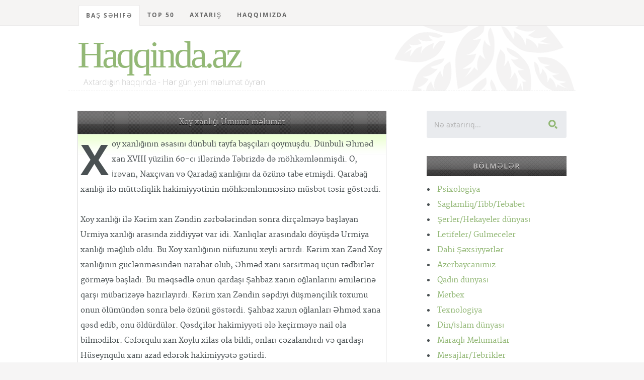

--- FILE ---
content_type: text/html; charset=UTF-8
request_url: https://haqqinda.az/Az%C9%99rbaycan+xanl%C4%B1qlar%C4%B1/43693-Xoy+xanl%C4%B1%C4%9F%C4%B1+%C3%9Cmumi+m%C9%99lumat.html
body_size: 9999
content:
<!DOCTYPE html>
<!--[if lt IE 8 ]><html class="no-js ie ie7" lang="en"> <![endif]-->
<!--[if IE 8 ]><html class="no-js ie ie8" lang="en"> <![endif]-->
<!--[if IE 9 ]><html class="no-js ie ie9" lang="en"> <![endif]-->
<!--[if (gte IE 8)|!(IE)]><!--><html class="no-js" lang="en"> <!--<![endif]-->
<head>
<meta charset="utf-8">
<title>Xoy xanlığı Ümumi məlumat</title>
<meta name="description" content="Kitabxana, oxu zalı - Haqqinda.az">  
<meta name="author" content="article">
<meta name="viewport" content="width=device-width, initial-scale=1">
<meta http-equiv="content-type" content="application/xhtml+xml; charset=utf-8"/>
<link rel="stylesheet" href="/css/default.css">
<link rel="stylesheet" href="/css/layout.css">  
<link rel="stylesheet" href="/css/media-queries.css"> 
<script src="/js/modernizr.js"></script>
<link rel="shortcut icon" href="/favicon.png" >
<link href='/Az%C9%99rbaycan+xanl%C4%B1qlar%C4%B1/43693-Xoy+xanl%C4%B1%C4%9F%C4%B1+%C3%9Cmumi+m%C9%99lumat.html' hreflang='az' rel='alternate'/>
<!-- Hotjar Tracking Code for https://haqqinda.az -->
<script>
    (function(h,o,t,j,a,r){
        h.hj=h.hj||function(){(h.hj.q=h.hj.q||[]).push(arguments)};
        h._hjSettings={hjid:1824571,hjsv:6};
        a=o.getElementsByTagName('head')[0];
        r=o.createElement('script');r.async=1;
        r.src=t+h._hjSettings.hjid+j+h._hjSettings.hjsv;
        a.appendChild(r);
    })(window,document,'https://static.hotjar.com/c/hotjar-','.js?sv=');
</script>
</head>
<body>

   <!-- Header
   ================================================== -->
   <header id="top">

   	<div class="row">

   		<div class="header-content twelve columns">
			
		      <h1 id="logo-text"><a href="/index.php" title="">Haqqinda.az</a></h1>
				<p id="intro">Axtardığın haqqında - Hər gün yeni məlumat öyrən</p>

			</div>			

	   </div>

	   <nav id="nav-wrap" style="position:fixed; z-index:1;top:0;"> 

	   	<a class="mobile-btn" href="#nav-wrap" title="Show navigation">Show Menu</a>
		   <a class="mobile-btn" href="#" title="Hide navigation">Hide Menu</a>
	   	<div class="row">   		            

			   	<ul id="nav" class="nav">
			      	<li class="current"><a href="/index.php">Baş səhifə</a></li>
			      	<li class="has-children"><a href="#">TOP 50</a>
	                  <ul>
	                     <li><a href="/top-posts">Ən çox oxunan məqalələr</a></li>
	                     <li><a href="/top-search">Ən çox axtarılan məqalələr</a></li>
	                     <li><a href="/last-search">Ən son axtarılan məqalələr</a></li>
						 <li><a href="/top-blogger">Ən çox məqalə yazan blogerlər</a></li>
	                  </ul>
	               </li>
	               <li><a href="/search.php">Axtarış</a></li>	
	               <li><a href="/index.php#foot">Haqqımızda</a></li>	
			   
			   	</ul> <!-- end #nav -->			   	 
				<br/>

	   	</div> 

	   </nav> <!-- end #nav-wrap --> 	     
	
   </header> <!-- Header End -->   <!-- Content
   ================================================== &raquo; -->
		<div id="content-wrap">
			<div class="row">
				<div id="main" class="eight columns">
				
					<div class="hrbashliq">Xoy xanlığı Ümumi məlumat</div>

						<section class="page">	
					 						
							<p class="drop-cap" id="dilmanc">Xoy xanlığının əsasını dünbuli tayfa başçıları qoymuşdu. Dünbuli Əhməd xan XVIII yüzilin 60-cı illərində Təbrizdə də möhkəmlənmişdi. O, İrəvan, Naxçıvan və Qaradağ xanlığını da özünə tabe etmişdi. Qarabağ xanlığı ilə müttəfiqlik hakimiyyətinin möhkəmlənməsinə müsbət təsir göstərdi.<br />
<br />
Xoy xanlığı ilə Kərim xan Zəndin zərbələrindən sonra dirçəlməyə başlayan Urmiya xanlığı arasında ziddiyyət var idi. Xanlıqlar arasındakı döyüşdə Urmiya xanlığı məğlub oldu. Bu Xoy xanlığının nüfuzunu xeyli artırdı. Kərim xan Zənd Xoy xanlığının güclənməsindən narahat olub, Əhməd xanı sarsıtmaq üçün tədbirlər görməyə başladı. Bu məqsədlə onun qardaşı Şahbaz xanın oğlanlarını əmilərinə qarşı mübarizəyə hazırlayırdı. Kərim xan Zəndin səpdiyi düşmənçilik toxumu onun ölümündən sonra belə özünü göstərdi. Şahbaz xanın oğlanları Əhməd xana qəsd edib, onu öldürdülər. Qəsdçilər hakimiyyəti ələ keçirməyə nail ola bilmədilər. Cəfərqulu xan Xoylu xilas ola bildi, onları cəzalandırdı və qardaşı Hüseynqulu xanı azad edərək hakimiyyətə gətirdi.<br />
<br />
Xoy xanlığı yaranmış vəziyyətdə əvvəlki mövqeyini itirdi. İrəvan xanlığı müstəqillik əldə etdi. İrəvan və Qaradağ xanlığı yalnız Qarabağdan asılı oldu. Təbriz də əldən çıxdı. Xanlıqlar arasında yeni çəkişmələr başlandı.<br />
<br />
Xoy xanlığı Qacarlardan asılı vəziyyətə düşdü, sonra xanlığa son qoyuldu.</p>
									<hr/>
								<strong class="paneltt2">Tarix:</strong> <a href="#" >13.01.2015 / 12:59</a>
								<strong class="panelss2">Müəllif:</strong> <a href="#">Feriska</a>
								<strong class="panelx2">Baxılıb:</strong> 42								<strong class="shrxz">Bölmə:</strong> <a href="/43452-Az%C9%99rbaycan+xanl%C4%B1qlar%C4%B1.html">Azərbaycan xanlıqları</a>
								<hr/>

								<script type="text/javascript">
							  (sc_adv_out = window.sc_adv_out || []).push({
								id : "265090",
								domain : "n.ads3-adnow.com"
							  });
							</script>
							<script type="text/javascript" src="//st-n.ads3-adnow.com/js/adv_out.js"></script>
								
								<div id="SC_TBlock_265090" class="SC_TBlock">loading...</div> 
								
						</section> <!-- End page -->
	
		<div class="widget widget_popular">
    <h3 class="hrbashliq">Təklif olunan digər məqalələr</h3>
    <ul class="link-list">
					<ul class="disc">
					<li>
						<a href="/Az%C9%99rbaycan+xanl%C4%B1qlar%C4%B1/43634-Qaraba%C4%9Fnam%C9%99l%C9%99r.html" title="">Qarabağnamələr</a>
					</li>
				</ul>
								<ul class="disc">
					<li>
						<a href="/Az%C9%99rbaycan+xanl%C4%B1qlar%C4%B1/43542-M%C9%99h%C9%99mm%C9%99dh%C3%BCseyn+xan+M%C3%BC%C5%9Ftaq.html" title="">Məhəmmədhüseyn xan Müştaq</a>
					</li>
				</ul>
								<ul class="disc">
					<li>
						<a href="/Az%C9%99rbaycan+xanl%C4%B1qlar%C4%B1/43493-C%C9%99f%C9%99rqulu+xan+D%C3%BCnbili+H%C9%99yat%C4%B1.html" title="">Cəfərqulu xan Dünbili Həyatı</a>
					</li>
				</ul>
								<ul class="disc">
					<li>
						<a href="/Az%C9%99rbaycan+xanl%C4%B1qlar%C4%B1/43649-F%C9%99t%C9%99li+xan+Qubal%C4%B1+M%C9%99n%C5%9F%C9%99yi.html" title="">Fətəli xan Qubalı Mənşəyi</a>
					</li>
				</ul>
								<ul class="disc">
					<li>
						<a href="/Az%C9%99rbaycan+xanl%C4%B1qlar%C4%B1/43566-%C4%B0qbal%C3%BCss%C9%99lt%C9%99n%C9%99+Murtuzaqulu+xan+Bayat+-kitab-.html" title="">İqbalüssəltənə Murtuzaqulu xan Bayat (kitab)</a>
					</li>
				</ul>
								<ul class="disc">
					<li>
						<a href="/Az%C9%99rbaycan+xanl%C4%B1qlar%C4%B1/43684-%C6%8Fsg%C9%99r+xan+%C6%8Fbd%C3%BClm%C9%99liki-Av%C5%9Far.html" title="">Əsgər xan Əbdülməliki-Avşar</a>
					</li>
				</ul>
								<ul class="disc">
					<li>
						<a href="/Az%C9%99rbaycan+xanl%C4%B1qlar%C4%B1/43595-V%C9%99r%C9%99nd%C9%99+mahal%C4%B1.html" title="">Vərəndə mahalı</a>
					</li>
				</ul>
								<ul class="disc">
					<li>
						<a href="/Az%C9%99rbaycan+xanl%C4%B1qlar%C4%B1/43471-Abbasqulu+xan+Qarada%C4%9Fl%C4%B1.html" title="">Abbasqulu xan Qaradağlı</a>
					</li>
				</ul>
								<ul class="disc">
					<li>
						<a href="/Az%C9%99rbaycan+xanl%C4%B1qlar%C4%B1/43472-Hac%C4%B1+M%C9%99h%C9%99mm%C9%99d+xan+Qarag%C3%B6zl%C3%BC.html" title="">Hacı Məhəmməd xan Qaragözlü</a>
					</li>
				</ul>
								<ul class="disc">
					<li>
						<a href="/Az%C9%99rbaycan+xanl%C4%B1qlar%C4%B1/43561-G%C9%99nc%C9%99+xan+saray%C4%B1.html" title="">Gəncə xan sarayı</a>
					</li>
				</ul>
								<ul class="disc">
					<li>
						<a href="/Az%C9%99rbaycan+xanl%C4%B1qlar%C4%B1/43635-Qaraba%C4%9F+atlar%C4%B1+haqq%C4%B1nda.html" title="">Qarabağ atları haqqında</a>
					</li>
				</ul>
								<ul class="disc">
					<li>
						<a href="/Az%C9%99rbaycan+xanl%C4%B1qlar%C4%B1/43502-A%C4%9Fas%C4%B1+xan+Xan%C3%A7obanl%C4%B1.html" title="">Ağası xan Xançobanlı</a>
					</li>
				</ul>
								<ul class="disc">
					<li>
						<a href="/Az%C9%99rbaycan+xanl%C4%B1qlar%C4%B1/43674-XV-XVIII+y%C3%BCzill%C9%99rd%C9%99+Az%C9%99rbaycan+memar-+b%C9%99nna+v%C9%99+ustalar%C4%B1.html" title="">XV-XVIII yüzillərdə Azərbaycan memar, bənna və ustaları</a>
					</li>
				</ul>
								<ul class="disc">
					<li>
						<a href="/Az%C9%99rbaycan+xanl%C4%B1qlar%C4%B1/43637-%C5%9Eahbulaq+Q%C4%B1f%C4%B1l%C4%B1+saray+kompleksi+Qurulu%C5%9Fu.html" title="">Şahbulaq Qıfılı saray kompleksi Quruluşu</a>
					</li>
				</ul>
								<ul class="disc">
					<li>
						<a href="/Az%C9%99rbaycan+xanl%C4%B1qlar%C4%B1/43458-M%C9%99h%C9%99mm%C9%99dh%C9%99s%C9%99n+xan+Ziyado%C4%9Flu-Qacar.html" title="">Məhəmmədhəsən xan Ziyadoğlu-Qacar</a>
					</li>
				</ul>
								<ul class="disc">
					<li>
						<a href="/Az%C9%99rbaycan+xanl%C4%B1qlar%C4%B1/43486-Mir+H%C9%99s%C9%99n+xan+Tal%C4%B1%C5%9Fl%C4%B1+Ail%C9%99si.html" title="">Mir Həsən xan Talışlı Ailəsi</a>
					</li>
				</ul>
								<ul class="disc">
					<li>
						<a href="/Az%C9%99rbaycan+xanl%C4%B1qlar%C4%B1/43534-H%C3%BCseyn+xan++-%C5%9E%C9%99ki+xan%C4%B1-.html" title="">Hüseyn xan  (Şəki xanı)</a>
					</li>
				</ul>
								<ul class="disc">
					<li>
						<a href="/Az%C9%99rbaycan+xanl%C4%B1qlar%C4%B1/43643-K%C9%99rm%C9%99d%C3%BCz+mahal%C4%B1+Tarixi+abid%C9%99l%C9%99ri.html" title="">Kərmədüz mahalı Tarixi abidələri</a>
					</li>
				</ul>
								<ul class="disc">
					<li>
						<a href="/Az%C9%99rbaycan+xanl%C4%B1qlar%C4%B1/43473-H%C9%99s%C9%99n%C9%99lia%C4%9Fa+xan+Qarada%C4%9Fski+-ata-.html" title="">Həsənəliağa xan Qaradağski (ata)</a>
					</li>
				</ul>
								<ul class="disc">
					<li>
						<a href="/Az%C9%99rbaycan+xanl%C4%B1qlar%C4%B1/43616-Qaraba%C4%9F+Xanl%C4%B1%C4%9F%C4%B1n+inzibati+qurlu%C5%9Fu.html" title="">Qarabağ Xanlığın inzibati qurluşu</a>
					</li>
				</ul>
								<ul class="disc">
					<li>
						<a href="/Az%C9%99rbaycan+xanl%C4%B1qlar%C4%B1/43575-Nax%C3%A7%C4%B1van+xanl%C4%B1%C4%9F%C4%B1+Yaranmas%C4%B1.html" title="">Naxçıvan xanlığı Yaranması</a>
					</li>
				</ul>
								<ul class="disc">
					<li>
						<a href="/Az%C9%99rbaycan+xanl%C4%B1qlar%C4%B1/43569-M%C9%99r%C9%99nd+xanl%C4%B1%C4%9F%C4%B1.html" title="">Mərənd xanlığı</a>
					</li>
				</ul>
								<ul class="disc">
					<li>
						<a href="/Az%C9%99rbaycan+xanl%C4%B1qlar%C4%B1/43628-C%C9%99f%C9%99rqulu+xan+Sar%C4%B1cal%C4%B1-Cavan%C5%9Fir+-kitab-.html" title="">Cəfərqulu xan Sarıcalı-Cavanşir (kitab)</a>
					</li>
				</ul>
								<ul class="disc">
					<li>
						<a href="/Az%C9%99rbaycan+xanl%C4%B1qlar%C4%B1/43562-G%C9%99nc%C9%99++xanl%C4%B1%C4%9F%C4%B1.html" title="">Gəncə  xanlığı</a>
					</li>
				</ul>
								<ul class="disc">
					<li>
						<a href="/Az%C9%99rbaycan+xanl%C4%B1qlar%C4%B1/43683-%C3%9C%C5%9Fn%C3%BC+mahal%C4%B1.html" title="">Üşnü mahalı</a>
					</li>
				</ul>
								<ul class="disc">
					<li>
						<a href="/Az%C9%99rbaycan+xanl%C4%B1qlar%C4%B1/43501-M%C9%99h%C9%99mm%C9%99d+xan+Ziyadl%C4%B1-Qacar.html" title="">Məhəmməd xan Ziyadlı-Qacar</a>
					</li>
				</ul>
								<ul class="disc">
					<li>
						<a href="/Az%C9%99rbaycan+xanl%C4%B1qlar%C4%B1/43509-Qas%C4%B1m+xan+Xan%C3%A7obanl%C4%B1.html" title="">Qasım xan Xançobanlı</a>
					</li>
				</ul>
								<ul class="disc">
					<li>
						<a href="/Az%C9%99rbaycan+xanl%C4%B1qlar%C4%B1/43644-K%C9%99rm%C9%99d%C3%BCz+mahal%C4%B1+M%C9%99%C5%9Fhur+simalar%C4%B1.html" title="">Kərmədüz mahalı Məşhur simaları</a>
					</li>
				</ul>
								<ul class="disc">
					<li>
						<a href="/Az%C9%99rbaycan+xanl%C4%B1qlar%C4%B1/43508-Mustafa+xan+Ail%C9%99si.html" title="">Mustafa xan Ailəsi</a>
					</li>
				</ul>
								<ul class="disc">
					<li>
						<a href="/Az%C9%99rbaycan+xanl%C4%B1qlar%C4%B1/43678-%C6%8Frv%C9%99n%C9%99q+mahal%C4%B1.html" title="">Ərvənəq mahalı</a>
					</li>
				</ul>
								<ul class="disc">
					<li>
						<a href="/Az%C9%99rbaycan+xanl%C4%B1qlar%C4%B1/43666-Tal%C4%B1%C5%9F+%D1%85anl%C4%B1%C4%9F%C4%B1n%C4%B1n+%C4%B0ran+v%C9%99+Rusiya+il%C9%99+m%C3%BCnasib%C9%99tl%C9%99ri.html" title="">Talış хanlığının İran və Rusiya ilə münasibətləri</a>
					</li>
				</ul>
								<ul class="disc">
					<li>
						<a href="/Az%C9%99rbaycan+xanl%C4%B1qlar%C4%B1/43519-Arvad%C4%B1+P%C9%99rixan+xan%C4%B1m%C4%B1n+v%C9%99fat+etm%C9%99si+-1543-.html" title="">Arvadı Pərixan xanımın vəfat etməsi (1543)</a>
					</li>
				</ul>
								<ul class="disc">
					<li>
						<a href="/Az%C9%99rbaycan+xanl%C4%B1qlar%C4%B1/43603-%C3%87il%C9%99b%C3%B6rd+mahal%C4%B1+Tarixi.html" title="">Çiləbörd mahalı Tarixi</a>
					</li>
				</ul>
								<ul class="disc">
					<li>
						<a href="/Az%C9%99rbaycan+xanl%C4%B1qlar%C4%B1/43454-Cavad+xan+H%C9%99yat%C4%B1.html" title="">Cavad xan Həyatı</a>
					</li>
				</ul>
								<ul class="disc">
					<li>
						<a href="/Az%C9%99rbaycan+xanl%C4%B1qlar%C4%B1/43627-Soyun+m%C9%99%C5%9Fhur+n%C3%BCmay%C9%99nd%C9%99l%C9%99ri.html" title="">Soyun məşhur nümayəndələri</a>
					</li>
				</ul>
								<ul class="disc">
					<li>
						<a href="/Az%C9%99rbaycan+xanl%C4%B1qlar%C4%B1/43671-X-XII+y%C3%BCzill%C9%99rd%C9%99+ya%C5%9Fay%C4%B1b+yaratm%C4%B1%C5%9F+Az%C9%99rbaycan+memarlar%C4%B1.html" title="">X-XII yüzillərdə yaşayıb yaratmış Azərbaycan memarları</a>
					</li>
				</ul>
								<ul class="disc">
					<li>
						<a href="/Az%C9%99rbaycan+xanl%C4%B1qlar%C4%B1/43576-Nax%C3%A7%C4%B1van+xanl%C4%B1%C4%9F%C4%B1+%C4%B0qtisadiyyat%C4%B1.html" title="">Naxçıvan xanlığı İqtisadiyyatı</a>
					</li>
				</ul>
								<ul class="disc">
					<li>
						<a href="/Az%C9%99rbaycan+xanl%C4%B1qlar%C4%B1/43659-Salyan+xanl%C4%B1%C4%9F%C4%B1+Hakiml%C9%99ri.html" title="">Salyan xanlığı Hakimləri</a>
					</li>
				</ul>
								<ul class="disc">
					<li>
						<a href="/Az%C9%99rbaycan+xanl%C4%B1qlar%C4%B1/43520-Qarda%C5%9F%C4%B1+%C5%9Eahn%C9%99z%C9%99rin+Da%C4%9F%C4%B1standa+%C3%B6ld%C3%BCr%C3%BClm%C9%99si+-1547-.html" title="">Qardaşı Şahnəzərin Dağıstanda öldürülməsi (1547)</a>
					</li>
				</ul>
								<ul class="disc">
					<li>
						<a href="/Az%C9%99rbaycan+xanl%C4%B1qlar%C4%B1/43629-Hac%C4%B1saml%C4%B1+nahiy%C9%99si.html" title="">Hacısamlı nahiyəsi</a>
					</li>
				</ul>
								<ul class="disc">
					<li>
						<a href="/Az%C9%99rbaycan+xanl%C4%B1qlar%C4%B1/43592-G%C3%BCl%C3%BCstan+m%C9%99likliyi.html" title="">Gülüstan məlikliyi</a>
					</li>
				</ul>
								<ul class="disc">
					<li>
						<a href="/Az%C9%99rbaycan+xanl%C4%B1qlar%C4%B1/43507-Mustafa+xan.html" title="">Mustafa xan</a>
					</li>
				</ul>
								<ul class="disc">
					<li>
						<a href="/Az%C9%99rbaycan+xanl%C4%B1qlar%C4%B1/43494-C%C9%99f%C9%99rqulu+xan+%C5%9E%C9%99kid%C9%99+tikdirdiyi+karvansara+v%C9%99+sald%C4%B1rd%C4%B1%C4%9F%C4%B1+ba%C4%9F.html" title="">Cəfərqulu xan Şəkidə tikdirdiyi karvansara və saldırdığı bağ</a>
					</li>
				</ul>
								<ul class="disc">
					<li>
						<a href="/Az%C9%99rbaycan+xanl%C4%B1qlar%C4%B1/43489-M%C9%99h%C9%99mm%C9%99dqulu+%D1%85%D0%B0n+Q%D0%B0s%C4%B1ml%C4%B1-%D0%90v%C5%9F%D0%B0r.html" title="">Məhəmmədqulu хаn Qаsımlı-Аvşаr</a>
					</li>
				</ul>
								<ul class="disc">
					<li>
						<a href="/Az%C9%99rbaycan+xanl%C4%B1qlar%C4%B1/43586-Rus+%C3%BCsul-id%D0%B0r%C9%99si+d%C3%B6n%C9%99mi.html" title="">Rus üsul-idаrəsi dönəmi</a>
					</li>
				</ul>
								<ul class="disc">
					<li>
						<a href="/Az%C9%99rbaycan+xanl%C4%B1qlar%C4%B1/43469-A%C4%9Fa+M%C9%99h%C9%99mm%C9%99d+%C5%9Fah+Qacar%C4%B1n+Qafqaza+y%C3%BCr%C3%BC%C5%9F%C3%BC.html" title="">Ağa Məhəmməd şah Qacarın Qafqaza yürüşü</a>
					</li>
				</ul>
								<ul class="disc">
					<li>
						<a href="/Az%C9%99rbaycan+xanl%C4%B1qlar%C4%B1/43668-%C4%B0slamdan+qabaq+memarl%C4%B1q+tarixi.html" title="">İslamdan qabaq memarlıq tarixi</a>
					</li>
				</ul>
								<ul class="disc">
					<li>
						<a href="/Az%C9%99rbaycan+xanl%C4%B1qlar%C4%B1/43580-Mahal%C4%B1n+tarixind%C9%99n.html" title="">Mahalın tarixindən</a>
					</li>
				</ul>
								<ul class="disc">
					<li>
						<a href="/Az%C9%99rbaycan+xanl%C4%B1qlar%C4%B1/43510-Xanl%C4%B1%C4%9F%C4%B1+geri+almaq+c%C9%99hdl%C9%99ri.html" title="">Xanlığı geri almaq cəhdləri</a>
					</li>
				</ul>
								<ul class="disc">
					<li>
						<a href="/Az%C9%99rbaycan+xanl%C4%B1qlar%C4%B1/43614-%C3%87ar+Rusiyas%C4%B1n%C4%B1n+etnik+t%C9%99mizl%C9%99m%C9%99+siyas%C9%99ti.html" title="">Çar Rusiyasının etnik təmizləmə siyasəti</a>
					</li>
				</ul>
				    </ul>
</div>   		</div> <!-- end main -->

   		<div id="sidebar" class="four columns">

   			<div class="widget widget_search">
                  <h3>Axtarış</h3> 
                  <form action="/search.php">

                     <input type="text" name="query" value="Nə axtarırıq..." onblur="if(this.value == '') { this.value = 'Nə axtarırıq...'; }" onfocus="if (this.value == 'Nə axtarırıq...') { this.value = ''; }" class="text-search">
                     <input type="submit" value="" class="submit-search">

                  </form>
               </div>
			   
		
   			<div class="widget widget_categories group">

			<h3 class="hrbashliq"> Bölmələr</h3>
				
   				<ul class="disc">
				<li><a href="/1-Psixologiya.html" title="">Psixologiya</a> </li><li><a href="/56-Saglamliq-Tibb-Tebabet.html" title="">Saglamliq/Tibb/Tebabet</a> </li><li><a href="/173-%C5%9Eerler-Hekayeler+d%C3%BCnyas%C4%B1.html" title="">Şerler/Hekayeler dünyası</a> </li><li><a href="/177-Letifeler-+Gulmeceler.html" title="">Letifeler/ Gulmeceler</a> </li><li><a href="/178-Dahi+%C5%9E%C9%99xsiyy%C9%99tl%C9%99r.html" title="">Dahi Şəxsiyyətlər</a> </li><li><a href="/254-Azerbaycan%C4%B1m%C4%B1z.html" title="">Azerbaycanımız</a> </li><li><a href="/329-Qad%C4%B1n+d%C3%BCnyas%C4%B1.html" title="">Qadın dünyası</a> </li><li><a href="/330-Metbex.html" title="">Metbex</a> </li><li><a href="/404-Texnologiya.html" title="">Texnologiya</a> </li><li><a href="/481-Din-%C4%B0slam+d%C3%BCnyas%C4%B1.html" title="">Din/İslam dünyası</a> </li><li><a href="/930-Maraql%C4%B1+Melumatlar.html" title="">Maraqlı Melumatlar</a> </li><li><a href="/1279-Mesajlar-Tebrikler.html" title="">Mesajlar/Tebrikler</a> </li><li><a href="/3404-Tarixd%C9%99+bu+g-uuml-n.html" title="">Tarixdə bu g&uuml;n</a> </li><li><a href="/3614-Dunya+ve+tarixi.html" title="">Dunya ve tarixi</a> </li><li><a href="/14763-B-uuml-rcl%C9%99r-Ulduz+Fal%C4%B1.html" title="">B&uuml;rclər/Ulduz Falı</a> </li><li><a href="/16268-Yuxu+Yozmalar.html" title="">Yuxu Yozmalar</a> </li><li><a href="/16675-Cinsel+Bilgiler.html" title="">Cinsel Bilgiler</a> </li><li><a href="/32408-Maraqli+statuslar.html" title="">Maraqli statuslar</a> </li><li><a href="/38210-Idman.html" title="">Idman</a> </li><li><a href="/38435-Elm-T%C9%99hsil-intellekt.html" title="">Elm,Təhsil,intellekt</a> </li><li><a href="/40272-Kishi+D%C3%BCnyasi.html" title="">Kishi Dünyasi</a> </li><li><a href="/45706-Mahn%C4%B1+S%C3%B6zl%C9%99ri.html" title="">Mahnı Sözləri</a> </li><li><a href="/56041-Different+Art.html" title="">Different Art</a> </li>			
					</ul>
			</div>		
	<!--<div class="widget widget_text group">
		<h3 class="hrbashliq">Təkliflər</h3>-->

<!--</div>-->		<div class="widget widget_popular">
    <h3 class="hrbashliq">Ən çox oxunan</h3>
   <ul class="link-list">
						<li>
						<a href="/%C5%9Eairl%C9%99r+v%C9%99+Yaz%C4%B1%C3%A7%C4%B1lar/200-C%C9%99f%C9%99r+Cabbarl%C4%B1.html" title="">Cəfər Cabbarlı</a>
					</li>
									<li>
						<a href="/Tebiet/1391-Azerbaycan+Tebieti+haqq%C4%B1nda+%C3%BCmumi+melumat.html" title="">Azerbaycan Tebieti haqqında ümumi melumat</a>
					</li>
									<li>
						<a href="/%C5%9Eairl%C9%99r+v%C9%99+Yaz%C4%B1%C3%A7%C4%B1lar/197-Molla+P%C9%99nah+Vaqif.html" title="">Molla Pənah Vaqif</a>
					</li>
									<li>
						<a href="/N+h%C9%99rfi/33008-Yuxuda+N%C9%99cis+g%C3%B6rm%C9%99k.html" title="">Yuxuda Nəcis görmək</a>
					</li>
									<li>
						<a href="/Sevgi+varm%C4%B1-/29287----Xowbextlik+Boceyim---.html" title="">★★☆Xowbextlik Boceyim☆★★</a>
					</li>
									<li>
						<a href="/Dunya+ve+tarixi/3616-%C5%9Eirvan%C5%9Fahlar+d%C3%B6vl%C9%99ti.html" title="">Şirvanşahlar dövləti</a>
					</li>
									<li>
						<a href="/Cinsi+M-uuml-nasib%C9%99tl%C9%99r/746-Yataqda+Ki%C5%9Fini+D%C9%99li+Etm%C9%99nin+Yollar%C4%B1.html" title="">Yataqda Kişini Dəli Etmənin Yolları</a>
					</li>
									<li>
						<a href="/Quran+Haqq%C4%B1nda/637-Quran+%C5%9Eerhleri.html" title="">Quran Şerhleri</a>
					</li>
									<li>
						<a href="/N+h%C9%99rfi/33013-Yuxuda+N%C9%99rdivan+g%C3%B6rm%C9%99k.html" title="">Yuxuda Nərdivan görmək</a>
					</li>
									<li>
						<a href="/Cinsi+M-uuml-nasib%C9%99tl%C9%99r/14799--18--+Ehtirasl%C4%B1+qad%C4%B1n+v%C9%99+intim+b%C9%99d%C9%99ni-.html" title="">(18+) Ehtiraslı qadın və intim bədəni.</a>
					</li>
									<li>
						<a href="/Dunya+ve+tarixi/7177-Manna.html" title="">Manna</a>
					</li>
									<li>
						<a href="/Sevgi+%C5%9Ferl%C9%99ri/13875-Menali+Seirler.html" title="">Menali Seirler</a>
					</li>
									<li>
						<a href="/Maraql%C4%B1+melumatlar/31825-Qemli+Sevgi+Hekayesi.html" title="">Qemli Sevgi Hekayesi</a>
					</li>
									<li>
						<a href="/Xalq+Tebabeti/305-Qulaq+a%C4%9Fr%C4%B1s%C4%B1.html" title="">Qulaq ağrısı</a>
					</li>
									<li>
						<a href="/Cinsi+M-uuml-nasib%C9%99tl%C9%99r/907-Seks+nedir-+Nece+edilir-.html" title="">Seks nedir? Nece edilir?</a>
					</li>
									<li>
						<a href="/E+h%C9%99rfi/32113-Yuxuda+Eyn%C9%99k+g%C3%B6rm%C9%99k.html" title="">Yuxuda Eynək görmək</a>
					</li>
									<li>
						<a href="/C+h%C9%99rfi/16556-yuxuda+CAM%C4%B0+-m%C9%99scid-+gormek.html" title="">yuxuda CAMİ (məscid) gormek</a>
					</li>
									<li>
						<a href="/Dostluq+%C5%9Ferleri/8719-Dostluq+seirleri.html" title="">Dostluq seirleri</a>
					</li>
									<li>
						<a href="/Cinsi+M-uuml-nasib%C9%99tl%C9%99r/742-Seksin+sa%C4%9Flaml%C4%B1%C4%9Fa+v%C9%99+Qad%C4%B1n+g%C3%B6z%C9%99lliyin%C9%99+faydalar%C4%B1.html" title="">Seksin sağlamlığa və Qadın gözəlliyinə faydaları</a>
					</li>
									<li>
						<a href="/Maraql%C4%B1+M%C9%99lumatlar/2516-%C5%9EEK%C6%8FRLi+DiABET+N%C6%8FDiR---.html" title="">ŞEKƏRLi DiABET NƏDiR???</a>
					</li>
									<li>
						<a href="/P+h%C9%99rfi/33231-d%C3%BCy%C3%BC-+plov+g%C3%B6rm%C9%99k.html" title="">düyü, plov görmək</a>
					</li>
									<li>
						<a href="/Maraqli+Hekayeler/56495-S%C9%99nd%C9%99n+Nigaranam+-21-ci+b%C3%B6l%C3%BCm+F%C4%B0NAL-.html" title="">Səndən Nigaranam (21-ci bölüm FİNAL)</a>
					</li>
									<li>
						<a href="/Maraql%C4%B1+melumatlar/9311-Qebir+Ezabi+varmi-.html" title="">Qebir Ezabi varmi?</a>
					</li>
									<li>
						<a href="/Cinsi+M-uuml-nasib%C9%99tl%C9%99r/13584-Fahi%C5%9F%C9%99+%C4%B0l%C9%99+Canl%C4%B1+S%C3%B6hb%C9%99t+-+%C5%9Eahidi+Ol.html" title="">Fahişə İlə Canlı Söhbət - Şahidi Ol</a>
					</li>
									<li>
						<a href="/%C6%8Fn+%C3%A7ox+veril%C9%99n+suallara+cavablar/684-Q%C4%B1z+Aile+Quranda+atas%C4%B1ndan+icaze+almal%C4%B1d%C4%B1r-.html" title="">Qız Aile Quranda atasından icaze almalıdır?</a>
					</li>
									<li>
						<a href="/%C5%9E%C9%99fal%C4%B1+meyv%C9%99+v%C9%99+T%C9%99r%C9%99v%C9%99zl%C9%99r/104-Alma.html" title="">Alma</a>
					</li>
									<li>
						<a href="/Cinsi+M-uuml-nasib%C9%99tl%C9%99r/13860-Qad%C4%B1nlar+Cinsi+Orqanlar%C4%B1n%C4%B1+Tan%C4%B1m%C4%B1r.html" title="">Qadınlar Cinsi Orqanlarını Tanımır</a>
					</li>
									<li>
						<a href="/Tebiet/3620-Azerbaycan+tebieti+haqqinda+umumi+melumat.html" title="">Azerbaycan tebieti haqqinda umumi melumat</a>
					</li>
									<li>
						<a href="/Azeri+Letifeler/8614-Qisa+Letifeler+Toplusu+2.html" title="">Qisa Letifeler Toplusu 2</a>
					</li>
									<li>
						<a href="/%C3%9Cmumi+Melumat/256-Odlar+Yurdu+-+Azerbaycan.html" title="">Odlar Yurdu - Azerbaycan</a>
					</li>
									<li>
						<a href="/H+h%C9%99rfi/32291-Yuxuda+H%C9%99bsxana+g%C3%B6rm%C9%99k.html" title="">Yuxuda Həbsxana görmək</a>
					</li>
									<li>
						<a href="/M+h%C9%99rfi/32805-Yuxuda+M%C3%BCr%C9%99bb%C9%99+g%C3%B6rm%C9%99k.html" title="">Yuxuda Mürəbbə görmək</a>
					</li>
									<li>
						<a href="/Sureler/2216-BEQERE.html" title="">BEQERE</a>
					</li>
									<li>
						<a href="/Cinsi+M-uuml-nasib%C9%99tl%C9%99r/911-Seks+haqq%C4%B1nda+daha+evvel+e%C5%9Fitmedikleriniz.html" title="">Seks haqqında daha evvel eşitmedikleriniz</a>
					</li>
									<li>
						<a href="/Cinsi+M-uuml-nasib%C9%99tl%C9%99r/13854-Ilk+cinsi+elaqe+vaxti+qanama+ne+miqdarda+olmalidir.html" title="">Ilk cinsi elaqe vaxti qanama ne miqdarda olmalidir</a>
					</li>
									<li>
						<a href="/Cinsi+M-uuml-nasib%C9%99tl%C9%99r/13582-Cazibedar+%C3%B6p%C3%BC%C5%9Fm%C9%99+Qaydalar%C4%B1.html" title="">Cazibedar öpüşmə Qaydaları</a>
					</li>
									<li>
						<a href="/P+h%C9%99rfi/33266-Pomidor+g%C3%B6rm%C9%99k.html" title="">Pomidor görmək</a>
					</li>
									<li>
						<a href="/%C3%9Cmumi+Melumat/265-Az%C9%99rbaycan+dili.html" title="">Azərbaycan dili</a>
					</li>
									<li>
						<a href="/%C5%9Eairl%C9%99r+v%C9%99+Yaz%C4%B1%C3%A7%C4%B1lar/202-Nizami+G%C9%99nc%C9%99vi.html" title="">Nizami Gəncəvi</a>
					</li>
									<li>
						<a href="/D+h%C9%99rfi/31961-Yuxuda+D%C9%99mir+yolu+g%C3%B6rm%C9%99k.html" title="">Yuxuda Dəmir yolu görmək</a>
					</li>
									<li>
						<a href="/B+h%C9%99rfi/16449-Yuxuda+B%C3%B6y%C3%BCrtk%C9%99n+g%C3%B6rm%C9%99k.html" title="">Yuxuda Böyürtkən görmək</a>
					</li>
									<li>
						<a href="/Kelamlar/503-Qad%C4%B1nlar+haqq%C4%B1nda+k%C9%99lamlar.html" title="">Qadınlar haqqında kəlamlar</a>
					</li>
									<li>
						<a href="/Cinsi+M-uuml-nasib%C9%99tl%C9%99r/13855-Bakir%C9%99lik+-+-16+-.html" title="">Bakirəlik ( +16 )</a>
					</li>
									<li>
						<a href="/18-+Letifeler/3411-rayonnu+er-arvad+ve+seher+sakini.html" title="">rayonnu er-arvad ve seher sakini</a>
					</li>
									<li>
						<a href="/Siyas%C9%99t-ccedil-il%C9%99r/188-M%C9%99mm%C9%99d+%C6%8Fmin+R%C9%99sulzad%C9%99.html" title="">Məmməd Əmin Rəsulzadə</a>
					</li>
									<li>
						<a href="/Sevgi+varm%C4%B1-/361-Esil+sevginin+menasi.html" title="">Esil sevginin menasi</a>
					</li>
									<li>
						<a href="/Nevroz/98-Nevrozlar.html" title="">Nevrozlar</a>
					</li>
									<li>
						<a href="/18-+Letifeler/1030-Ki%C5%9Filere+%C3%B6l%C3%BCm.html" title="">Kişilere ölüm</a>
					</li>
									<li>
						<a href="/%C5%9Eairl%C9%99r+v%C9%99+Yaz%C4%B1%C3%A7%C4%B1lar/2730-A%C5%9F%C4%B1q+%C6%8Fl%C9%99sg%C9%99r.html" title="">Aşıq Ələsgər</a>
					</li>
									<li>
						<a href="/Qurani+Kerim/613-Hud+sur%C9%99si.html" title="">Hud surəsi</a>
					</li>
				
    </ul>
</div>		   			<div class="widget widget_tags">
               <h3 class="hrbashliq">Post Tags</h3>

               <div class="tagcloud group">
										<a href="/tag/Ceyms+Braun">Ceyms Braun</a>
													<a href="/tag/Goz+Yashlari">Goz Yashlari</a>
													<a href="/tag/U%C5%9Faqlarla+oyun+oynama%C4%9F%C4%B1n+%C9%99h%C9%99miyy%C9%99ti">Uşaqlarla oyun oynamağın əhəmiyyəti</a>
													<a href="/tag/Qarisqalar+haqqinda">Qarisqalar haqqinda</a>
													<a href="/tag/Qlobal+g%C3%B6z%C9%99llik+sirl%C9%99ri">Qlobal gözəllik sirləri</a>
													<a href="/tag/Vaxt+v%C9%99+mil%C3%A7%C9%99k">Vaxt və milçək</a>
													<a href="/tag/PLATONIK+AWK">PLATONIK AWK</a>
													<a href="/tag/Diter+Bolen">Diter Bolen</a>
													<a href="/tag/%C9%99tT%C9%99%C4%9Fab%C3%BCn+Qar%C5%9F%C4%B1l%C4%B1ql%C4%B1+aldanma+sur%C9%99si">ətTəğabün Qarşılıqlı aldanma surəsi</a>
													<a href="/tag/AXIRETE+INAM">AXIRETE INAM</a>
													<a href="/tag/Vermiwem">Vermiwem</a>
													<a href="/tag/Kanal+x%C9%99nd%C9%99k+g%C3%B6rm%C9%99k">Kanal xəndək görmək</a>
													<a href="/tag/ged%C9%99rk%C9%99n">gedərkən</a>
													<a href="/tag/Qo%C5%9Fa">Qoşa</a>
													<a href="/tag/Caresizliyim">Caresizliyim</a>
													<a href="/tag/Aglayim">Aglayim</a>
													<a href="/tag/Genclik">Genclik</a>
													<a href="/tag/normal">normal</a>
													<a href="/tag/Yarisin">Yarisin</a>
													<a href="/tag/Men+Onu+Sevirem">Men Onu Sevirem</a>
													<a href="/tag/Kalsium">Kalsium</a>
													<a href="/tag/DARIXIB">DARIXIB</a>
													<a href="/tag/Dodaq+Bax%C4%B1m%C4%B1">Dodaq Baxımı</a>
													<a href="/tag/STATUSU">STATUSU</a>
													<a href="/tag/qara+aid+seirler">qara aid seirler</a>
													<a href="/tag/seks%C9%99">seksə</a>
													<a href="/tag/%C4%B0smixan">İsmixan</a>
													<a href="/tag/Kabus+yar%C4%B1%C5%9F%C3%A7%C4%B1+film+2007">Kabus yarışçı film 2007</a>
													<a href="/tag/Analar%C4%B1m%C4%B1za+k%C3%B6rp%C9%99l%C9%99rini+anlamaqda+k%C3%B6m%C9%99k%C3%A7i+olan+sor">Analarımıza körpələrini anlamaqda köməkçi olan sor</a>
													<a href="/tag/menevi+servetlerimiz">menevi servetlerimiz</a>
													<a href="/tag/Qad%C4%B1n%C4%B1n+d%C4%B1rnaq+boyamas%C4%B1">Qadının dırnaq boyaması</a>
													<a href="/tag/lezbiyen+porno">lezbiyen porno</a>
													<a href="/tag/pusu+muskalaro">pusu muskalaro</a>
													<a href="/tag/Adinida">Adinida</a>
													<a href="/tag/Azan+v%C9%99+onun+h%C3%B6km%C3%BC+f%C9%99zil%C9%99ti+nec%C9%99liyi+v%C9%99+s">Azan və onun hökmü fəziləti necəliyi və s</a>
													<a href="/tag/Arzusu">Arzusu</a>
													<a href="/tag/GETDIN">GETDIN</a>
													<a href="/tag/ailede+xowbextlik">ailede xowbextlik</a>
													<a href="/tag/Albert">Albert</a>
													<a href="/tag/Yoktan">Yoktan</a>
													<a href="/tag/sikin+qawinmasi">sikin qawinmasi</a>
													<a href="/tag/Ceki+%C3%87an">Ceki Çan</a>
													<a href="/tag/adaletin+pesinde">adaletin pesinde</a>
													<a href="/tag/abqora">abqora</a>
													<a href="/tag/Pey%C4%9F%C9%99mb%C9%99rin+sav+%C6%8Fhli+Beytinin+H%C9%99yat%C4%B1++C%C9%99f%C9%99r+bin+%C6%8Fb">Peyğəmbərin sav Əhli Beytinin Həyatı  Cəfər bin Əb</a>
													<a href="/tag/Parlaq+sa%C3%A7+%C3%BC%C3%A7%C3%BCn+massaj">Parlaq saç üçün massaj</a>
													<a href="/tag/Bak%C4%B1+barlar%C4%B1n%C4%B1n+s%C9%99rxo%C5%9F+g%C3%B6z%C9%99ll%C9%99ri">Bakı barlarının sərxoş gözəlləri</a>
													<a href="/tag/Fitn%C9%99++f%C9%99sad+t%C3%B6r%C9%99d%C9%99nl%C9%99ri+Uca+Allah+sevm%C9%99z">Fitnə  fəsad törədənləri Uca Allah sevməz</a>
													<a href="/tag/%C3%96l%C3%BCm+h%C3%B6km%C3%BC+c%C9%99zalar%C4%B1">Ölüm hökmü cəzaları</a>
													<a href="/tag/Logmanin+Oz+Ogluna+Nesihetleri">Logmanin Oz Ogluna Nesihetleri</a>
						               </div>
                  
            </div>			
   		</div> <!-- end sidebar -->

   	</div> <!-- end row -->

   </div> <!-- end content-wrap -->
   

<script>(function(s,u,z,p){s.src=u,s.setAttribute('data-zone',z),p.appendChild(s);})(document.createElement('script'),'https://inklinkor.com/tag.min.js',907458,document.body||document.documentElement)</script>
  
<!-- Footer
   ================================================== -->
   <footer>

      	<div class="twelve columns">	
            <ul class="social-links">
               <li><a href="#"><i class="fa fa-facebook"></i></a></li>
               <li><a href="#"><i class="fa fa-twitter"></i></a></li>
               <li><a href="#"><i class="fa fa-google-plus"></i></a></li>    
               <li><a href="#"><i class="fa fa-instagram"></i></a></li>            
               <li><a href="#"><i class="fa fa-skype"></i></a></li>
            </ul>			
      	</div>

		
                    <!-- Yandex.Metrika counter -->
                    <script type="text/javascript" >
                        (function (d, w, c) {
                            (w[c] = w[c] || []).push(function() {
                                try {
                                    w.yaCounter47066640 = new Ya.Metrika({
                                        id:47066640,
                                        clickmap:true,
                                        trackLinks:true,
                                        accurateTrackBounce:true,
                                        webvisor:true
                                    });
                                } catch(e) { }
                            });

                            var n = d.getElementsByTagName("script")[0],
                                s = d.createElement("script"),
                                f = function () { n.parentNode.insertBefore(s, n); };
                            s.type = "text/javascript";
                            s.async = true;
                            s.src = "https://cdn.jsdelivr.net/npm/yandex-metrica-watch/watch.js";

                            if (w.opera == "[object Opera]") {
                                d.addEventListener("DOMContentLoaded", f, false);
                            } else { f(); }
                        })(document, window, "yandex_metrika_callbacks");
                    </script>
                    <noscript><div><img src="https://mc.yandex.ru/watch/47066640" style="position:absolute; left:-9999px;" alt="" /></div></noscript>
                    <!-- /Yandex.Metrika counter -->

      <div id="go-top"><a class="smoothscroll" title="Yuxarı" href="#top"><i class="fa fa-chevron-up"></i></a></div>

   </footer> <!-- End Footer-->

<script>
  (function(i,s,o,g,r,a,m){i['GoogleAnalyticsObject']=r;i[r]=i[r]||function(){
  (i[r].q=i[r].q||[]).push(arguments)},i[r].l=1*new Date();a=s.createElement(o),
  m=s.getElementsByTagName(o)[0];a.async=1;a.src=g;m.parentNode.insertBefore(a,m)
  })(window,document,'script','//www.google-analytics.com/analytics.js','ga');

  ga('create', 'UA-40552677-3', 'auto');
  ga('send', 'pageview');

</script>

   <!-- Java Script
   ================================================== -->
    <script src="https://ajax.googleapis.com/ajax/libs/jquery/1.10.2/jquery.min.js"></script>
   <script>window.jQuery || document.write('<script src="/js/jquery-1.10.2.min.js"><\/script>')</script>
   <script type="text/javascript" src="/js/jquery-migrate-1.2.1.min.js"></script>  
   <script src="/js/main.js"></script>

<script defer src="https://static.cloudflareinsights.com/beacon.min.js/vcd15cbe7772f49c399c6a5babf22c1241717689176015" integrity="sha512-ZpsOmlRQV6y907TI0dKBHq9Md29nnaEIPlkf84rnaERnq6zvWvPUqr2ft8M1aS28oN72PdrCzSjY4U6VaAw1EQ==" data-cf-beacon='{"version":"2024.11.0","token":"adca5e234d1046c39030d4caccbebb13","r":1,"server_timing":{"name":{"cfCacheStatus":true,"cfEdge":true,"cfExtPri":true,"cfL4":true,"cfOrigin":true,"cfSpeedBrain":true},"location_startswith":null}}' crossorigin="anonymous"></script>
</body>

</html>

--- FILE ---
content_type: text/css
request_url: https://haqqinda.az/css/layout.css
body_size: 3242
content:
/*
   TOC:
   a. Default Overrides and Common Styles
   b. Header Styles
   c. Content
   d. Sidebar
   e. Entry
   f. Archives
   g. Footer
 
===================================================================== */
/* a. Default Overrides and Common Styles
/* ------------------------------------------------------------------ */

body { 
	background: #F6F5F5;
	border-top: 6px solid #9FCC7F; 
}
.page { 
	padding-bottom: 18px;
	margin-bottom: 36px; 
	-webkit-border-bottom-right-radius: 10px;
	-webkit-border-bottom-left-radius: 10px;
	-moz-border-radius-bottomright: 10px;
	-moz-border-radius-bottomleft: 10px;
	border-bottom-right-radius: 10px;
	border-bottom-left-radius: 10px;
        background: url("img/ramenu.png") 40% 0% repeat-x transparent;
	border: 1px solid #D7D7D7;
	margin-top: 0px;
	padding: 5px;
}

.page h2,
.entry h2,
.entry h2 a {
	font: 31px/36px 'opensans-semibold', sans-serif;
	color: #444;
	margin-bottom: 0;
	letter-spacing: -.5px;
}
.page h2 { margin-bottom: 10px; }


/* b. Header Styles
/* ------------------------------------------------------------------ */

header { 
   width: 100%;   
   height: 172px; 
   background: #fff;    
}
header .header-content {
	background: #fff url(img/header-content-bg.png) no-repeat right top;
	height: 288px;
	border-bottom: 1px dashed #E8E8E8;
	position: relative;	
}
/* For high-res devices */
@media
(-webkit-min-device-pixel-ratio: 2),
(min-resolution: 192dpi) {

	header .header-content {
		background: #fff url(img/header-content-bg_@2X.png) no-repeat right top;
		background-size: 361px 256px;
	}

}

/* header logo */
header h1#logo-text { 
	margin: 0; 
	padding: 0; 

	/* change the values of top and left to adjust the position of the logo text */
	position: absolute;
	top: 60px; left: 18px;	
}
header h1#logo-text a {	 
	margin: 0; 
	padding: 0;
	font: normal 75px Georgia, Serif;
	letter-spacing: -5px;
	color: #93b876;
	text-decoration: none;
}

header p#intro {	
	margin: 0; 
	padding: 0;
	font: 16px/24px 'opensans-light', Georgia, Serif;
	font-weight: normal;	
	color: #C8C8C8;
	width: 400px;
	
	/* change the values of top and left to adjust the position */
	position: absolute;
	top: 145px; left: 30px;		
}


/* primary navigation
--------------------------------------------------------------------- */
#nav-wrap, #nav-wrap ul, #nav-wrap li, #nav-wrap a {
	 margin: 0;
	 padding: 0;
	 border: none;
	 outline: none;
}

/* nav-wrap */
#nav-wrap {
   font: 12px 'opensans-bold', sans-serif;
   text-transform: uppercase;
   letter-spacing: 2px;   
   background: #F5F4F3;
   border-bottom: 1px solid #EAE8E8;
   width: 100%;

   float: left;
   position: absolute;
   top: 6px;
   left: 0;
}

/* hide toggle button */
#nav-wrap  > a { display: none; }

ul#nav {
   min-height: 50px;
   width: auto;
   margin-left: 20px;

	float: left;
   position: relative;
   top: 0;   

   /* left align the menu */
   text-align: left;    
}
ul#nav li {
   position: relative;
   list-style: none;
   height: 50px;
   display: inline-block;   
   padding-top: 10px;
}

/* float left to remove gaps between 1st level list items */
ul#nav > li { float: left; }

/* Links */
ul#nav li a {
   display: inline-block;
   padding: 0 15px;
   line-height: 40px;
	text-decoration: none;
   color: #666666;  

	-webkit-transition: color .2s ease-in-out;
	-moz-transition: color .2s ease-in-out;
	-o-transition: color .2s ease-in-out;
	-ms-transition: color .2s ease-in-out;
	transition: color .2s ease-in-out;
}

ul#nav li a:hover { color: #222; }
ul#nav li a:active { background-color: transparent !important; }
ul#nav li.current > a {    
	background: #fff;	
	padding: 0 14px;  
   border-right: 1px solid #EAE8E8;
   border-top: 1px solid #EAE8E8;
   border-left: 1px solid #EAE8E8; 
   border-radius: 3px 3px 0 0;   
}

/* sub menu */
ul#nav ul {
   position: absolute;
   top: 52px;
   left: 0px;
   padding-bottom: 12px;
	background: #F5F4F3;
   min-width: 100%;
   border: 1px solid #EAE8E8;
   border-top: none;

	border-radius: 0 0 3px 3px;

   /* for transition effects */
   opacity: 0;
   filter: alpha(opacity=0);

	-webkit-transition: opacity .25s ease .1s;
	-moz-transition: opacity .25s ease .1s;
	-o-transition: opacity .25s ease .1s;
	-ms-transition: opacity .25s ease .1s;
	transition: opacity .25s ease .1s;
}

/* 
ul#nav ul ul {
	position: absolute;
	top: 0;
	left: 100%;
	border-radius: 0 3px 3px 0;
}
*/

ul#nav ul li {
   padding: 0;
   display: block;
   text-align: left;

   /* for transition effects */
   height: 0;
	overflow: hidden;

  	-webkit-transition: height .25s ease .1s;
	-moz-transition: height .25s ease .1s;
	-o-transition: height .25s ease .1s;
	-ms-transition: height .25s ease .1s;
	transition: height .25s ease .1s;
}

/* on hover */
ul#nav li:hover > ul { 
	opacity: 1; 
	filter: alpha(opacity=100); 
}
ul#nav li:hover > ul li {
	height: 42px;
	overflow: visible;  
}

/* sub menu anchor links */
ul#nav ul li a {
	padding: 6px 20px;
	margin: 0;
   white-space: nowrap;
   font-size: 13px;
   font-family: 'opensans-regular', sans-serif;
   text-transform: none;
   letter-spacing: 0;   
}


/* c. Content
--------------------------------------------------------------------- */

#content-wrap {
	background: #fff;
	padding: 42px 0 36px 0;
}
#content-wrap #main { padding-right: 40px; }



/* d. Sidebar 
--------------------------------------------------------------------- */

#sidebar {
	padding-top: 0px;
	padding-left: 40px;
}
#sidebar h3 {
	font: 15px/24px 'opensans-bold', sans-serif;
	text-transform: uppercase;
	letter-spacing: 1px;	
}
#sidebar .widget { margin-bottom: 18px; }
#sidebar p { margin-bottom: 12px; }
#sidebar hr { margin-bottom: 24px; }

/* search  */
#sidebar .widget_search { 
	padding-top: 0;  
	margin-bottom: 36px;
}
#sidebar .widget_search h3 { display: none; }
#sidebar .widget_search form {
   position: relative; 
   margin: 0;
}
#sidebar .widget_search .text-search {
	padding-right: 40px;
	border:none;
   width: 100%;
   min-width: 150px;
   border-radius: 3px;
}
#sidebar .widget_search .submit-search {
	background:url(img/search-icon.png) no-repeat;
	box-shadow: none;
	border:none;
	cursor:pointer;
	width: 18px;
	height: 18px;
	min-height: 18px;
   margin: -9px 0 0 0;
   padding: 0;
   position: absolute;
   top: 50%;
   right: 18px;     
}
@media
(-webkit-min-device-pixel-ratio: 2),
(min-resolution: 192dpi) {

	#sidebar .widget_search .submit-search {
		background:url(img/search-icon_@2x.png) no-repeat;
		background-size: 18px 18px;
	}

}

/* categories  */
#sidebar .widget_categories {  }
#sidebar .widget_categories ul { 
	margin-top: 12px; 
	margin-bottom: 24px;
}

/* link List */
#sidebar .link-list {   
   padding: 0;
   margin: 18px 0 24px 0;
}
#sidebar .link-list li {
	font: 15px/30px 'merriweather-regular', sans-serif;
	padding: 8px 0;
	margin: 0;
	border-bottom: 1px dotted #E6E6E6;
}
#sidebar .link-list li:first-child { 
	border-top: 1px dotted #E6E6E6;
}
#sidebar .link-list li a {	color: #4A5153; }
#sidebar .link-list li a:hover {	color: #313131; /* color: #93B876; */ }


/* tag cloud */
#sidebar .tagcloud {
   margin: 18px 0 24px -12px;
   padding: 0;
   font-size: 17px;
}
#sidebar .tagcloud a {
   font: 10px/15px 'opensans-bold', sans-serif !important;
   display: inline-block;
   float: left;
   margin: 0 0 8px 8px;
   padding: 3px 10px;
   position: relative;
   text-transform: uppercase;
   letter-spacing: 0.5px;

   background: #E9EBEE;
	text-decoration: none;
   letter-spacing: .5px;
   color: #778888;

   -webkit-transition: all .2s ease-in-out;
	-moz-transition: all .2s ease-in-out;
	-o-transition: all .2s ease-in-out;
	-ms-transition: all .2s ease-in-out;
	transition: all .2s ease-in-out;

   border-radius: 3px;
}
#sidebar .tagcloud a:hover {
   color: #fff;
   background: #93B876;
}


/* e. Entry
/* ------------------------------------------------------------------ */
.entry {
	padding-bottom: 12px;
	margin-bottom: 24px;
}
.entry header { height: auto; }

.entry .entry-meta ul {
	margin: 6px 0 18px;
	color: #B7B9BD;
	line-height: 24px;
}
.entry .entry-meta ul li {
	display: inline;
	margin: 0;
	padding: 0;
	font-size: 14px;
	font-family: 'merriweather-regular', sans-serif;	
}
.entry .entry-meta ul .meta-sep {}
.entry .entry-meta ul li a { color: #B7B9BD; }

.entry .entry-content-media {	margin: 24px 0 18px;	}

.entry .tags {
  margin-top: 18px;
  font-family: 'opensans-regular', sans-serif;
  color: #888;
}
.entry .tags a { font-family: 'opensans-bold', sans-serif; }


/* post-nav */
.post-nav {
   margin: 18px 0 6px;
   padding: 12px 0 0 0;
   font: 15px/30px 'opensans-light', sans-serif;
}
.post-nav li {
   display: inline-block;
   margin: 0;
   padding: 0;
   width: 49%;
   line-height: 30px;
}
.post-nav li a { color: #888;  }
.post-nav li strong {
   font: 16px/30px 'opensans-bold', sans-serif;
   text-transform: uppercase;
   color: #93B876;
   letter-spacing: 0.5px;
   display: block;
}
.post-nav li.next {
   float: right;
   text-align: right;
}
.post-nav li.prev {
   float: left;
   text-align: left;
}

/* Comments -------------------------------------------- */

#comments {
   padding-top: 12px;
   padding-bottom: 12px;
}
#comments h3 {
   font: 20px/30px 'opensans-bold', sans-serif;
   margin-bottom: 6px;
}

/* Comments List */
ol.commentlist {
   border-top: 1px dotted #E1E5E3;
	margin: 29px 0 54px 0;
	padding: 0;  
}
.commentlist > li {
   position: relative;
	list-style: none;
	margin: 0;	
	border-bottom: 1px dotted #D9DEDB;
	padding: 24px 0 17px 0;	
	padding-left: 14%;
}
.commentlist li .avatar {
   position: absolute;
   left: 0px;
   display: block;
   height: 48px;
   width: 48px;
}
.commentlist li .avatar img {
   margin-top: 6px;
   height: 48px;
   width: 48px;
  	border-radius: 100%;
}
.commentlist li .comment-info cite {
   font: 16px/30px 'opensans-bold', sans-serif;
   color: #454545;
}
.commentlist li .comment-info .comment-meta {
   font-size: 14px;
   line-height: 24px;
   display: block;
}
.commentlist li .comment-info .comment-meta .reply {
   font-family: 'opensans-bold', sans-serif;
}
.commentlist li .comment-info .comment-meta .sep {
   margin: 0 5px;
   color: #AEB6B7;
}
.commentlist li .comment-text {
	clear: both;
	margin: 18px 0 0 0;
   padding: 0;
   line-height: 30px;
}

/* children */
.commentlist li ul.children {
   margin: 0;
   padding: 18px 0 0 0;
}
.commentlist li ul.children li {
   padding-left:  5% ;
   padding-top: 17px;
   border-top: 1px dotted #D9DEDB;
}

/* comment form ----------------------------------------- */

#comments form { margin-top: 36px; }
#comments form label {
   padding-left: 24px;
   width: 41.66667%;
   float: right;
}
#comments form div {
   margin: 12px 0 18px 0;
}
#comments form input,
#comments form textarea,
#comments form select {
   width: 58.33333%;
   float: left;
}
#comments form .message label {
   display: none;
}
#comments form textarea {
   width: 100%;
}
#comments form button.submit {
	text-transform: uppercase;
	letter-spacing: 2px;
   display: block;
   margin-top: 12px;
}
#comments form span.required {
	color: #93B876;
	font-size: 15px;
}

/* page navigation -------------------------------------- */

.pagenav {
   font: 18px/30px 'opensans-bold', sans-serif;
   text-align: left;
   margin-top: 12px;
   padding-top: 18px;
   margin-bottom: 48px;
   border-top: 1px solid #E8E8E8;
}
.pagenav p {
	margin-bottom: 18px;
}
.pagenav span {
	font: 18px/30px 'opensans-regular', sans-serif;
   color: #C0C6C9;
   margin: 0 15px;
}
.pagenav a[rel="prev"] { 
	margin-right: 10px;
	padding-right: 15px;
	border-right: 1px dotted #CBCFD1;
}
.pagenav a[rel="prev"]:before {
	/*content: '\f053';*/
	/*content: '\f104';*/
	content: '\f177';
	font-family: 'fontawesome';
	font-size: 15px;
	margin-right: 12px;
}
.pagenav a[rel="next"]:after {
	/*content: '\f054';*/
	/*content: '\f105';*/
	content: '\f178';
	font-family: 'fontawesome';
	font-size: 15px;
	margin-left: 12px;
}


/* f. Archives
/* ------------------------------------------------------------------ */
.archive-list h4 {
	font: 15px/24px 'opensans-bold', sans-serif;
	text-transform: uppercase;
	letter-spacing: 1px;
}
.archive-list ul {
	list-style: disc;	
	margin-left: 17px;
}


/* g. Footer
/* ------------------------------------------------------------------ */

footer {	
   padding-top: 36px;
   margin-bottom: 42px;
   font-size: 13px;
   line-height: 24px;
   position: relative; 
   color: #34393A;  
}
footer h3 {
   font: 14px/24px 'opensans-bold', sans-serif;
   margin-bottom: 9px;
   font-weight: normal;
   text-transform: uppercase;
   letter-spacing: 1px;
}
footer p {
	margin-bottom: 24px;	
}

footer a, footer a:visited { color: #6C934D; }
footer a:hover, footer a:focus { color: #34393A; }

footer .info { padding-right: 30px; }

footer ul {
   margin: 0;
   padding: 0;
}
footer ul li {
   margin: 0;
   line-height: 24px;
}
footer ul li a,
footer ul li a:visited { color: #34393A; }
footer ul li a:hover,
footer ul li a:focus { color: #6C934D; }

/* social links */
footer .social-links {
   margin: 18px auto 42px auto;
   padding: 0;  
   text-align: center;
}
footer .social-links li {
   display: inline-block;
   font-size: 32px;
   line-height: 48px;
   padding: 0;
   margin: 0 16px;
   color: #444; 
}
footer .social-links li:first-child { margin-left: 0; }


/* Photostream */
footer .photostream {
   list-style: none;
   margin: 12px 0 24px -15px;
   padding: 0;
   overflow: hidden;
}
footer .photostream li {
   display: inline-block;
   margin: 0 0 12px 12px;
   padding: 0;
}

footer .photostream li a { 
	display: block; 
	height: 60px;
   width: 60px;
   background: #fff;
   padding: 9px;
   border: 1px solid #E9E9E9;
   border-radius: 3px;
}
footer .photostream li a img {   
   vertical-align: bottom;
}
/* copyright */
footer .copyright {
   margin: 0;
   padding: 24px 18px 6px 18px;
   clear: both; 
   text-align: center;
    
}

/* Go To Top Button */
#go-top {
	position: fixed;
	bottom: 30px;
   right: 30px;  
   text-align: center; 
   display: none;
}
#go-top a {
	text-decoration: none;
	border: 0 none;
	display: block;
	width: 48px;
	height: 48px;
	background-color: #494949;

	-webkit-transition: all 0.2s ease-in-out;
   -moz-transition: all 0.2s ease-in-out;
   -o-transition: all 0.2s ease-in-out;
   -ms-transition: all 0.2s ease-in-out;
   transition: all 0.2s ease-in-out;

   color: #fff;
   font-size: 16px;
   line-height: 48px;
 	border-radius: 3px;
}
#go-top a:hover { background: #7BA857; }


--- FILE ---
content_type: text/css
request_url: https://haqqinda.az/css/media-queries.css
body_size: 1841
content:
/* 
=====================================================================
*   Keep It Simple Media Queries
*   url: styleshout.com
*   07-12-2014
/* ================================================================== */


/* screenwidth less than or equal 1024px
--------------------------------------------------------------------- */
@media only screen and (max-width: 1024px) {

	/* header styles 
	-------------------------------------------------------------- */
	header h1#logo-text { 		
		top: 114px; 
		left: 18px;	
	}
	header h1#logo-text a {	 		
		font: normal 68px Georgia, Serif;
		letter-spacing: -4px;	
	} 

	/* sidebar 
	-------------------------------------------------------------- */
   #sidebar { padding-left: 18px; }

}

/* screenwidth less than or equal 900px
--------------------------------------------------------------------- */
@media only screen and (max-width: 900px) {

	/* header styles 
	-------------------------------------------------------------- */
	header .header-content {
		background: #fff url(img/header-content-bg.png) no-repeat right top;	
		background-size: 330px 234px;
	}	
	header h1#logo-text a {	 		
		font: normal 60px Georgia, Serif;		
	} 
	header p#intro {			
		font: 15px/24px 'opensans-light', Georgia, Serif;		
		top: 183px; 
		left: 30px;		
	}   

}

/* screenwidth less than 768px - mobile/smaller tablets
---------------------------------------------------------------------- */
@media only screen and (max-width: 767px) {

	/* header styles 
	-------------------------------------------------------------- */
	header,
	header .header-content { 
		height: 276px;      
	}
	header .header-content {
		background: #fff url(img/header-content-bg.png) no-repeat 50% top;	
		padding: 0;	
		border: none;
	}
	header h1#logo-text,
	header p#intro {
		width: 100%;
		text-align: center;
		position: static;
	}
	header h1#logo-text { padding-top: 108px;	}
	header h1#logo-text a {	 		
		font: normal 56px Georgia, Serif;	
		letter-spacing: -3.5px;	
	} 
	header p#intro {			
		font: 15px/24px 'opensans-light', Georgia, Serif;			
	}
	
   /* mobile navigation
   -------------------------------------------------------------------- */
   #nav-wrap {
      z-index: 999; 
      float: none;     
      position: absolute;
      top: 0;
      right: 0;
      border-top: 6px solid #9FCC7F; 
   }
   #nav-wrap > a {	   
      text-align: left;
		border: none;            
      font-size: 12px;
      height: 54px;
      line-height: 54px;     

      font: 0/0 a;
      text-shadow: none;
      color: transparent;

		float: right;
      position: relative;
      top: 0px;
      right: 36px;
   }
	#nav-wrap  > a:before {
	   font-family: 'FontAwesome';
      content: "\f0c9";
      color: #666666;
      margin: 0;
      font-size: 25px;
      line-height: 54px;
      text-align: left;      
      display: block; 
      float: right;     
	}

   /* hide menu panel */
   #nav-wrap ul#nav {
      padding: 12px 30px 60px 30px;
      margin: 0;      
      height: auto;
      display: none;
      clear: both;
      /*width: auto; */
      width: 100%; 
      
      float: none;      
      position: relative;
      top: 0;
      right: 0;           
   }
   
   /* display toggle buttons */
	.no-js #nav-wrap:not( :target ) > a:first-of-type,
	.no-js #nav-wrap:target  > a:last-of-type  {
	   display: block;
	} 
   .js #nav-wrap a { display: block; }  

   /* display menu panels - no JS*/
   .no-js #nav-wrap:target ul#nav  {
      display: block;           
   }

	/* remove float left on 1st level list items */
	ul#nav > li { float: none; }

   ul#nav > li {
      display: block;
      height: auto;      
      text-align: left;
      border-bottom: 1px dotted #D3D5DA;
      padding: 6px 0;
   }
   ul#nav > li:first-child {
		border-top: 1px dotted #D3D5DA;
   }
  
   ul#nav li a {  
      display: block;   
      width: auto;  
      padding: 0;      
      padding: 12px 0; 
      line-height: 16px; /* reset line-height from 40px */
      border: none;
   } 
   ul#nav li.current > a {
   	background: none;
   	border-radius: none;
   	border: none;
   	padding: 12px 0;
   	color: #111;
   } 

   ul#nav li.has-children > a:after {
		content: "+";
		display: inline;
		padding-left: 8px;
		color: #9FCC7F;
		font-weight: bold;
		font-size: 18px;

		position: absolute;
		right: 10px;
		top: 15px;	
	}

   /* sub menu	 */
	ul#nav ul {
		position: static; /* change position to static */
		border-radius: none;
		border: none;
		padding-bottom: 0;
	}
	
	/* sub menu anchor links */
	ul#nav ul li a { padding: 6px 15px 6px 8px; }

	/* on hover */
	ul#nav li.has-children:hover > a:after { content: "-"; }  

	/* content 
	-------------------------------------------------------------- */
	#content-wrap { padding-top: 0; }
	#content-wrap  #main { padding-right: 30px;}	

	.page h2,
	.entry h2,
	.entry h2 a {
		font: 28px/36px 'opensans-semibold', sans-serif;	
		letter-spacing: -.5px;
	}

	.entry h2,
	.entry .entry-meta,
	.page h2 {
		text-align: center;
	}

	/* sidebar 
	-------------------------------------------------------------- */
	#sidebar { padding-left: 30px; }

	/* categories */
	#sidebar .widget_categories ul {	margin-bottom: 12px;	}
	#sidebar .widget_categories ul li {
		display: inline-block;
		margin-right: 6px;
	}

	/* entry 
	-------------------------------------------------------------- */
	.entry .entry-meta ul { margin-top: 9px; }
	.entry .entry-meta ul li { }

	/* tags */
	.tags { text-align: center; }

	/* post-nav */
   .post-nav { margin-top: 18px; }
   .post-nav li {
      display: block;
      margin: 0 0 18px 0;
      width: 100%;
   }
   .post-nav li.next {
      float: none;
      text-align: center;
   }
   .post-nav li.prev {
      float: none;
      text-align: center;
   }

   /* Comments */
   #comments h3 {
      text-align: center;
      margin-left: 0;
   }

   /* Comments List */
   ol.commentlist {
      width: 100%;
      margin-left: 0;
   }
   .commentlist > li { padding-left: 0; }
   .commentlist  li .avatar { display: none; }

   /* comment form */
   #comments form { 
   	margin-left: 0; 
		border-bottom: 1px solid #E8E8E8;		
   }
   #comments form input,
   #comments form textarea,
   #comments form select,
   #comments form label {
      width: 100%;
      float: none;
   }
   #comments form label { padding-left: 0; }
   #comments form div { margin-bottom: 0; }
   #comments form input { margin-bottom: 0; }
   #comments form .message label { display: block; }
   #comments form button.submit { width: 100%; }

   /* page navigation */
   .pagenav { text-align: center; }


	/* page 
	-------------------------------------------------------------- */
   .page { border-bottom: 1px solid #E8E8E8; }


	/* footer 
	-------------------------------------------------------------- */
	footer .social-links { margin-bottom: 36px; }
	footer .social-links li {
		font-size: 28px;
		line-height: 42px;	
		margin: 0 8px;
	}
	footer .navigate { margin-bottom: 30px; }
	footer .navigate li {
		display: inline-block;
		margin-right: 18px;
		line-height: 30px;
	}
	footer .copyright {
		border-top: 1px solid #DFDBDB;
		padding: 24px 30px 6px 30px;
	}

 	/* Go To Top Button */
	#go-top { right: 20px; } 
	#go-top a {
		width: 42px;
		height: 42px;
		line-height: 42px;
	}   

}


/* screenwidth less than or equal 480px - mobile wide
  -------------------------------------------------------------------------- */
@media only screen and (max-width: 480px) { 

	/* header styles 
	-------------------------------------------------------------- */
	header h1#logo-text { padding-top: 105px;	}
	header h1#logo-text a {	font: normal 52px Georgia, Serif; } 
	header p#intro { font: 14px/24px 'opensans-light', Georgia, Serif; }

	/* mobile navigation
   --------------------------------------------------------------- */
	#nav-wrap > a { right: 30px; }  
   #nav-wrap { width: 100%; }
   #nav-wrap ul#nav { width: 100%; }         

}

/* screenwidth less than or equal 420px - mobile narrow
  -------------------------------------------------------------------------- */
@media only screen and (max-width: 420px) { 

	/* header styles 
	-------------------------------------------------------------- */
	header,
	header .header-content { 
		height: 260px;      
	}
	header .header-content {
		background: #fff url(img/header-content-bg.png) no-repeat 50% top;	
		background-size: 300px 213px;
	}
   header h1#logo-text a {	 		
		font: normal 46px Georgia, Serif;		
	} 
	header p#intro {			
		font: 13px/24px 'opensans-light', Georgia, Serif;			
	}

	/* content 
	-------------------------------------------------------------- */
	#content-wrap { margin-top: -24px; }

} 

/* make sure the menu is visible on larger screens
  -------------------------------------------------------------------------- */

#youtube {
 width:640px;
 height:385px;
 text-align:center;
}
@media only screen and (-webkit-min-device-pixel-ratio: 1.5), only screen and (min--moz-device-pixel-ratio: 1.5), only screen and (min-resolution: 240dpi) { 
 #youtube {
  width:100%;
  height:350px;
 }